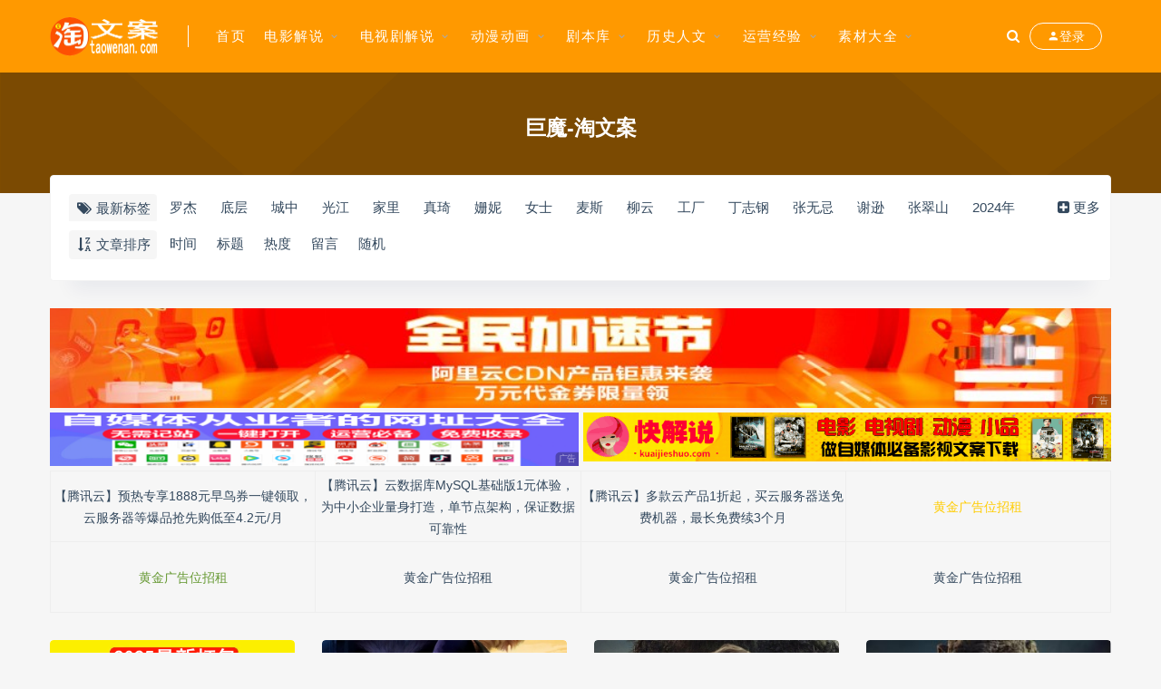

--- FILE ---
content_type: text/html; charset=utf-8
request_url: https://www.taowenan.com/tag/%E5%B7%A8%E9%AD%94/page/
body_size: 8592
content:

                            
<!DOCTYPE html>
<html lang="zh-CN">
<head>
	<meta charset="UTF-8">
	<meta http-equiv="X-UA-Compatible" content="IE=edge">
	<meta name="viewport" content="width=device-width, initial-scale=1, minimum-scale=1, maximum-scale=1">
	<link href="https://www.taowenan.com/zb_users/upload/2023/07/20230714221239168934395960361.png" rel="icon">
    <title>巨魔-淘文案</title>
    <meta name="keywords" content="">
    <meta name="description" content="">
    <link rel="stylesheet" href="https://www.taowenan.com/zb_users/theme/Nice/style/sweetalert2.min.css">
    <link rel="stylesheet" href="https://www.taowenan.com/zb_users/theme/Nice/style/font-awesome.min.css">
    <link rel="stylesheet" href="https://www.taowenan.com/zb_users/theme/Nice/style/external.css">
    <link rel="stylesheet" href="https://www.taowenan.com/zb_users/theme/Nice/style/default.css?ver=3.5.2">
    <script src="https://www.taowenan.com/zb_system/script/jquery-2.2.4.min.js"></script>
    <script src="https://www.taowenan.com/zb_users/theme/Nice/script/sweetalert2.min.js"></script>
	<script src="https://www.taowenan.com/zb_system/script/zblogphp.js"></script>
	<script src="https://www.taowenan.com/zb_system/script/c_html_js_add.php"></script>
<link rel="stylesheet" href="https://www.taowenan.com/zb_users/theme/Nice/style/lcp.css" type="text/css" media="all"/><link rel="stylesheet" type="text/css" href="https://www.taowenan.com/zb_users/plugin/KelFields/style.css" /><link href="https://www.taowenan.com/zb_users/plugin/MoreLinks/style.php" rel="stylesheet">
<script src="https://www.taowenan.com/zb_system/script/md5.js"></script><style>.nice-color,a:hover{color:#ff9900}.site-header,.home-filter--content{background-color:#ff9900}.button,input[type="submit"],button[type="submit"],.navigation .nav-previous a,.navigation .nav-next a{background-color:#ff9900}.owl .owl-prev, .owl .owl-next,.term-bar{background-color:#ff9900}.entry-tipss{background:#ff9900}.on{color:#ff9900}.filter--content .filter-item a.on i{background:#ff990095}.off-canvas .logo{background:#ff9900}.entry-tipss{display:none}</style><link rel="stylesheet" href="https://www.taowenan.com/zb_users/plugin/LayCenter/static/layui/css/layui-base.css?ver=5.7.15"/>
<link rel="stylesheet" href="https://www.taowenan.com/zb_users/plugin/LayCenter/static/css/laycenter.css?ver=5.7.15"/>
<script src="https://www.taowenan.com/zb_users/theme/Nice/script/readmore.min.js"></script></head><body class="tag  svip0">
    <div class="site">
<header class="site-header">
    <div class="container">
        <div class="navbar">
            <div class="logo-wrapper">
                <a href="https://www.taowenan.com/">
                    <img class="logo regular tap-logo" src="https://www.taowenan.com/zb_users/upload/2023/07/20230714222338168934461875125.png" data-dark="https://www.taowenan.com/zb_users/upload/2023/07/20230714222338168934461875125.png" alt="淘文案">
                </a>
            </div>
            <div class="sep"></div>
            <nav class="main-menu hidden-xs hidden-sm hidden-md">
                <ul id="menu-menu-1" class="nav-list u-plain-list">
                    <li class="navbar-item "><a href="https://www.taowenan.com/" title="网站首页">首页</a></li><li class="navbar-item menu-item-has-children"><a href="https://www.taowenan.com/ysjs/page/" title="电影解说">电影解说</a><ul><li class="navbar-item"><a href="https://www.taowenan.com/kbjs/page/" title="恐怖">恐怖</a></li><li class="navbar-item"><a href="https://www.taowenan.com/khxy/page/" title="科幻">科幻</a></li><li class="navbar-item"><a href="https://www.taowenan.com/dzfz/page/" title="动作">动作</a></li><li class="navbar-item"><a href="https://www.taowenan.com/lzznl/page/" title="励志">励志</a></li><li class="navbar-item"><a href="https://www.taowenan.com/zzzn/page/" title="战争">战争</a></li><li class="navbar-item"><a href="https://www.taowenan.com/xjjq/page/" title="喜剧">喜剧</a></li><li class="navbar-item"><a href="https://www.taowenan.com/aiqingdy/page/" title="爱情">爱情</a></li><li class="navbar-item"><a href="https://www.taowenan.com/fanzuidy/page/" title="犯罪">犯罪</a></li><li class="navbar-item"><a href="https://www.taowenan.com/jingsongdy/page/" title="惊悚">惊悚</a></li><li class="navbar-item"><a href="https://www.taowenan.com/xuanyidy/page/" title="悬疑">悬疑</a></li><li class="navbar-item"><a href="https://www.taowenan.com/zainandy/page/" title="灾难">灾难</a></li><li class="navbar-item"><a href="https://www.taowenan.com/maoxiandy/page/" title="冒险">冒险</a></li><li class="navbar-item"><a href="https://www.taowenan.com/qihuandy/page/" title="奇幻">奇幻</a></li><li class="navbar-item"><a href="https://www.taowenan.com/lunlidy/page/" title="伦理">伦理</a></li><li class="navbar-item"><a href="https://www.taowenan.com/jiating/page/" title="家庭">家庭</a></li><li class="navbar-item"><a href="https://www.taowenan.com/juqing/page/" title="剧情">剧情</a></li><li class="navbar-item"><a href="https://www.taowenan.com/jilupian/page/" title="纪录片">纪录片</a></li></ul></li><li class="navbar-item menu-item-has-children"><a href="https://www.taowenan.com/tv/page/" title="电视剧解说">电视剧解说</a><ul><li class="navbar-item"><a href="https://www.taowenan.com/jingsongxy/page/" title="惊悚悬疑">惊悚悬疑</a></li><li class="navbar-item"><a href="https://www.taowenan.com/maoxianzn/page/" title="冒险灾难">冒险灾难</a></li><li class="navbar-item"><a href="https://www.taowenan.com/dongzuofz/page/" title="动作犯罪">动作犯罪</a></li><li class="navbar-item"><a href="https://www.taowenan.com/juqinglunli/page/" title="剧情伦理">剧情伦理</a></li><li class="navbar-item"><a href="https://www.taowenan.com/xijugx/page/" title="喜剧搞笑">喜剧搞笑</a></li><li class="navbar-item"><a href="https://www.taowenan.com/lizhifd/page/" title="励志奋斗">励志奋斗</a></li><li class="navbar-item"><a href="https://www.taowenan.com/aiqingjt/page/" title="爱情家庭">爱情家庭</a></li><li class="navbar-item"><a href="https://www.taowenan.com/zhanzhengls/page/" title="战争历史">战争历史</a></li><li class="navbar-item"><a href="https://www.taowenan.com/kehuanqihuan/page/" title="科幻奇幻">科幻奇幻</a></li><li class="navbar-item"><a href="https://www.taowenan.com/qitatv/page/" title="其他">其他</a></li></ul></li><li class="navbar-item menu-item-has-children"><a href="https://www.taowenan.com/dongman/page/" title="动漫动画">动漫动画</a><ul><li class="navbar-item"><a href="https://www.taowenan.com/zainanmaoxian/page/" title="灾难冒险">灾难冒险</a></li><li class="navbar-item"><a href="https://www.taowenan.com/gaoxiaoxiju/page/" title="搞笑喜剧">搞笑喜剧</a></li><li class="navbar-item"><a href="https://www.taowenan.com/jiatingailing/page/" title="家庭爱情">家庭爱情</a></li><li class="navbar-item"><a href="https://www.taowenan.com/xuanyijinsuo/page/" title="悬疑惊悚">悬疑惊悚</a></li><li class="navbar-item"><a href="https://www.taowenan.com/lunlijuqing/page/" title="伦理剧情">伦理剧情</a></li><li class="navbar-item"><a href="https://www.taowenan.com/dongzuodonghua/page/" title="动作动画">动作动画</a></li><li class="navbar-item"><a href="https://www.taowenan.com/fendoulizhi/page/" title="奋斗励志">奋斗励志</a></li><li class="navbar-item"><a href="https://www.taowenan.com/zhanzhengdonghua/page/" title="战争动画">战争动画</a></li><li class="navbar-item"><a href="https://www.taowenan.com/dongmankatong/page/" title="其它动漫">其它动漫</a></li></ul></li><li class="navbar-item menu-item-has-children"><a href="https://www.taowenan.com/jubenku/page/" title="剧本库">剧本库</a><ul><li class="navbar-item"><a href="https://www.taowenan.com/zhengnengliang/page/" title="正能量">正能量</a></li><li class="navbar-item"><a href="https://www.taowenan.com/tuokouxiu/page/" title="脱口秀">脱口秀</a></li><li class="navbar-item"><a href="https://www.taowenan.com/wulitou/page/" title="无厘头">无厘头</a></li><li class="navbar-item"><a href="https://www.taowenan.com/xiaopinjuben/page/" title="小品剧本">小品剧本</a></li><li class="navbar-item"><a href="https://www.taowenan.com/shuanghuang/page/" title="双簧剧本">双簧剧本</a></li><li class="navbar-item"><a href="https://www.taowenan.com/huaju/page/" title="话剧剧本">话剧剧本</a></li><li class="navbar-item"><a href="https://www.taowenan.com/yinyue/page/" title="音乐小品">音乐小品</a></li><li class="navbar-item"><a href="https://www.taowenan.com/xiaoyuan/page/" title="校园青春">校园青春</a></li><li class="navbar-item"><a href="https://www.taowenan.com/qinqingaiqing/page/" title="亲情爱情">亲情爱情</a></li><li class="navbar-item"><a href="https://www.taowenan.com/xiangsheng/page/" title="相声台词">相声台词</a></li><li class="navbar-item"><a href="https://www.taowenan.com/gaoxiaojuben/page/" title="搞笑剧本">搞笑剧本</a></li><li class="navbar-item"><a href="https://www.taowenan.com/sanjuban/page/" title="三句半剧本">三句半剧本</a></li><li class="navbar-item"><a href="https://www.taowenan.com/yingpinguandian/page/" title="影评观点">影评观点</a></li></ul></li><li class="navbar-item menu-item-has-children"><a href="https://www.taowenan.com/lishirenwen/page/" title="历史人文">历史人文</a><ul><li class="navbar-item"><a href="https://www.taowenan.com/chuantongwenan/page/" title="传统文化">传统文化</a></li><li class="navbar-item"><a href="https://www.taowenan.com/wenshibaike/page/" title="文史百科">文史百科</a></li><li class="navbar-item"><a href="https://www.taowenan.com/yeshimiwen/page/" title="野史秘闻">野史秘闻</a></li><li class="navbar-item"><a href="https://www.taowenan.com/zhanshifengyun/page/" title="战史风云">战史风云</a></li><li class="navbar-item"><a href="https://www.taowenan.com/fengyunrenwu/page/" title="风云人物">风云人物</a></li><li class="navbar-item"><a href="https://www.taowenan.com/lishijiemi/page/" title="历史解密">历史解密</a></li></ul></li><li class="navbar-item menu-item-has-children"><a href="https://www.taowenan.com/shipinjiaocheng/page/" title="运营经验">运营经验</a><ul><li class="navbar-item"><a href="https://www.taowenan.com/chuangzuojiqiao/page/" title="解说技巧">解说技巧</a></li><li class="navbar-item"><a href="https://www.taowenan.com/ruanjianpeiyin/page/" title="智能配音">智能配音</a></li><li class="navbar-item"><a href="https://www.taowenan.com/fengmianzz/page/" title="封面制作">封面制作</a></li></ul></li><li class="navbar-item menu-item-has-children"><a href="https://www.taowenan.com/jiaochengrj/page/" title="素材大全">素材大全</a><ul><li class="navbar-item"><a href="https://www.taowenan.com/down/page/" title="软件工具">软件工具</a></li><li class="navbar-item"><a href="https://www.taowenan.com/beijingyy/page/" title="背景音乐">背景音乐</a></li><li class="navbar-item"><a href="https://www.taowenan.com/changyongziti/page/" title="常用字体">常用字体</a></li><li class="navbar-item"><a href="https://www.taowenan.com/weiguicb/page/" title="违规词包">违规词包</a></li><li class="navbar-item"><a href="https://www.taowenan.com/qitasucai/page/" title="其他素材">其他素材</a></li></ul></li>                </ul>
            </nav>
            <div class="actions">
                <a href="javascript:;" class="header-search-btn link" title="站内搜索" data-url="https://www.taowenan.com/search.php"><span><i class="fa fa-search"></i></span></a>
                <!-- user -->
                                <div class="login-btn navbar-button"><i class="mdi mdi-account"></i> 登录</div>
                                <!-- user end -->
                                <div class="burger"></div>
            </div>
        </div>
    </div>
</header>
<div class="header-gap"></div>        <div class="term-bar lazyload visible" data-bg="https://www.kuaijieshuo.com/zb_users/theme/Nice/style/img/shape.png">
            <h1 class="term-title">巨魔-淘文案</h1>
        </div>
        <div class="site-content">
            <div class="container">
                <div class="filter--content">
                    <div class="form-box search-properties mb-0">
                                                                                                <!-- 所有标签 -->
                        <div class="filter-item">
                            <div class="filter-tag moretag"><span><i class="fa fa-tags fa-fw"></i> 最新标签</span>
                                <div class="filter-item-tags">
                                                                                                <div><a href="https://www.taowenan.com/tag/%E7%BD%97%E6%9D%B0/page" class="">罗杰</a></div>
                                                                                                                                <div><a href="https://www.taowenan.com/tag/%E5%BA%95%E5%B1%82/page" class="">底层</a></div>
                                                                                                                                <div><a href="https://www.taowenan.com/tag/%E5%9F%8E%E4%B8%AD/page" class="">城中</a></div>
                                                                                                                                <div><a href="https://www.taowenan.com/tag/%E5%85%89%E6%B1%9F/page" class="">光江</a></div>
                                                                                                                                <div><a href="https://www.taowenan.com/tag/%E5%AE%B6%E9%87%8C/page" class="">家里</a></div>
                                                                                                                                <div><a href="https://www.taowenan.com/tag/%E7%9C%9F%E7%90%A6/page" class="">真琦</a></div>
                                                                                                                                <div><a href="https://www.taowenan.com/tag/%E5%A7%97%E5%A6%AE/page" class="">姗妮</a></div>
                                                                                                                                <div><a href="https://www.taowenan.com/tag/%E5%A5%B3%E5%A3%AB/page" class="">女士</a></div>
                                                                                                                                <div><a href="https://www.taowenan.com/tag/%E9%BA%A6%E6%96%AF/page" class="">麦斯</a></div>
                                                                                                                                <div><a href="https://www.taowenan.com/tag/%E6%9F%B3%E4%BA%91/page" class="">柳云</a></div>
                                                                                                                                <div><a href="https://www.taowenan.com/tag/%E5%B7%A5%E5%8E%82/page" class="">工厂</a></div>
                                                                                                                                <div><a href="https://www.taowenan.com/tag/%E4%B8%81%E5%BF%97%E9%92%A2/page" class="">丁志钢</a></div>
                                                                                                                                <div><a href="https://www.taowenan.com/tag/%E5%BC%A0%E6%97%A0%E5%BF%8C/page" class="">张无忌</a></div>
                                                                                                                                <div><a href="https://www.taowenan.com/tag/%E8%B0%A2%E9%80%8A/page" class="">谢逊</a></div>
                                                                                                                                <div><a href="https://www.taowenan.com/tag/%E5%BC%A0%E7%BF%A0%E5%B1%B1/page" class="">张翠山</a></div>
                                                                                                                                <div><a href="https://www.taowenan.com/tag/2024%E5%B9%B4/page" class="">2024年</a></div>
                                                                                                                                <div><a href="https://www.taowenan.com/tag/%E6%8A%80%E6%9C%AF/page" class="">技术</a></div>
                                                                                                                                <div><a href="https://www.taowenan.com/tag/%E6%B2%99%E9%9B%95/page" class="">沙雕</a></div>
                                                                                                                                <div><a href="https://www.taowenan.com/tag/%E7%8E%A9%E6%B3%95/page" class="">玩法</a></div>
                                                                                                                                <div><a href="https://www.taowenan.com/tag/%E7%83%AD%E9%97%A8/page" class="">热门</a></div>
                                                                                                                                <div><a href="https://www.taowenan.com/tag/%E7%B1%BB%E7%9B%AE/page" class="">类目</a></div>
                                                                                                                                <div><a href="https://www.taowenan.com/tag/%E6%B0%B4%E6%9E%9C/page" class="">水果</a></div>
                                                                                                                                <div><a href="https://www.taowenan.com/tag/%E6%8A%96%E5%BA%97/page" class="">抖店</a></div>
                                                                                                                                <div><a href="https://www.taowenan.com/tag/%E5%85%A8%E5%A5%97/page" class="">全套</a></div>
                                                                                                                                <div><a href="https://www.taowenan.com/tag/%E5%B7%A8%E9%87%8F/page" class="">巨量</a></div>
                                                                                                                                <div><a href="https://www.taowenan.com/tag/%E5%88%B6%E4%BD%9C%E6%95%99%E7%A8%8B/page" class="">制作教程</a></div>
                                                                                                                                <div><a href="https://www.taowenan.com/tag/%E5%8A%A8%E7%94%BB/page" class="">动画</a></div>
                                                                                                                                <div><a href="https://www.taowenan.com/tag/%E8%82%B2%E5%84%BF/page" class="">育儿</a></div>
                                                                                                                                <div><a href="https://www.taowenan.com/tag/%E8%AF%BE%E5%85%A8/page" class="">课全</a></div>
                                                                                                                                <div><a href="https://www.taowenan.com/tag/%E8%A7%86%E9%A2%91%E7%B3%BB%E7%BB%9F/page" class="">视频系统</a></div>
                                                                                                                                <div><a href="https://www.taowenan.com/tag/%E5%8D%81%E4%B8%80/page" class="">十一</a></div>
                                                                                                                                <div><a href="https://www.taowenan.com/tag/%E8%91%A3%E5%8D%81%E4%B8%80/page" class="">董十一</a></div>
                                                                                                                                <div><a href="https://www.taowenan.com/tag/%E5%A6%82%E4%BD%95/page" class="">如何</a></div>
                                                                                                                                <div><a href="https://www.taowenan.com/tag/%E5%8C%BB%E7%BE%8E/page" class="">医美</a></div>
                                                                                                                                <div><a href="https://www.taowenan.com/tag/%E7%BA%BF%E4%B8%8A/page" class="">线上</a></div>
                                                                                                                                <div><a href="https://www.taowenan.com/tag/%E5%88%87%E7%89%87/page" class="">切片</a></div>
                                                                                                                                <div><a href="https://www.taowenan.com/tag/%E6%98%8E%E6%98%9F/page" class="">明星</a></div>
                                                                                                                                <div><a href="https://www.taowenan.com/tag/%E5%9B%BE%E6%96%87/page" class="">图文</a></div>
                                                                                                                                <div><a href="https://www.taowenan.com/tag/2024/page" class="">2024</a></div>
                                                                                                                                <div><a href="https://www.taowenan.com/tag/%E6%96%B0%E7%89%88/page" class="">新版</a></div>
                                                                                                                                <div><a href="https://www.taowenan.com/tag/%E5%AE%9E%E6%93%8D%E8%AF%BE/page" class="">实操课</a></div>
                                                                                                                                <div><a href="https://www.taowenan.com/tag/%E6%8A%95%E6%94%BE/page" class="">投放</a></div>
                                                                                                                                <div><a href="https://www.taowenan.com/tag/%E8%B5%9B%E9%81%93/page" class="">赛道</a></div>
                                                                                                                                <div><a href="https://www.taowenan.com/tag/%E9%A3%9F%E5%93%81%E9%A5%AE%E6%96%99/page" class="">食品饮料</a></div>
                                                                                                                                <div><a href="https://www.taowenan.com/tag/%E7%BB%BC%E5%90%88/page" class="">综合</a></div>
                                                                                                                                <div><a href="https://www.taowenan.com/tag/%E7%B4%A0%E6%9D%90/page" class="">素材</a></div>
                                                                                                                                <div><a href="https://www.taowenan.com/tag/%E8%A7%86%E9%A2%91%E5%88%B6%E4%BD%9C/page" class="">视频制作</a></div>
                                                                                                                                <div><a href="https://www.taowenan.com/tag/%E8%A7%86%E9%A2%91%E5%89%AA%E8%BE%91-%E5%BF%85%E5%AD%A638%E8%AF%BE/page" class="">视频剪辑-必学38课</a></div>
                                                                                                                                <div><a href="https://www.taowenan.com/tag/%E7%B2%BE%E9%80%9A/page" class="">精通</a></div>
                                                                                                                                <div><a href="https://www.taowenan.com/tag/%E8%AF%B8%E8%91%9B/page" class="">诸葛</a></div>
                                                                                                                                <div><a href="https://www.taowenan.com/tag/%E8%AF%B8%E8%91%9B%E5%AE%9E%E4%BD%93/page" class="">诸葛实体</a></div>
                                                                                                                                <div><a href="https://www.taowenan.com/tag/%E6%B8%A0%E9%81%93/page" class="">渠道</a></div>
                                                                                                                                <div><a href="https://www.taowenan.com/tag/%E7%94%9F%E9%B2%9C/page" class="">生鲜</a></div>
                                                                                                                                <div><a href="https://www.taowenan.com/tag/%E5%BF%83%E5%AE%9E/page" class="">心实</a></div>
                                                                                                                                <div><a href="https://www.taowenan.com/tag/%E5%A5%BD%E7%89%A9/page" class="">好物</a></div>
                                                                                                                                <div><a href="https://www.taowenan.com/tag/%E5%AE%9E%E4%BD%93/page" class="">实体</a></div>
                                                                                                                                <div><a href="https://www.taowenan.com/tag/%E5%90%8C%E5%9F%8E/page" class="">同城</a></div>
                                                                                                                                <div><a href="https://www.taowenan.com/tag/%E5%85%A8%E6%96%B0/page" class="">全新</a></div>
                                                                                                                                <div><a href="https://www.taowenan.com/tag/%E5%AD%A6%E4%BC%9A/page" class="">学会</a></div>
                                                                                                                                <div><a href="https://www.taowenan.com/tag/%E5%BD%B1%E8%A7%86/page" class="">影视</a></div>
                                                                                                                                <div><a href="https://www.taowenan.com/tag/%E7%8E%84%E6%9E%81/page" class="">玄极</a></div>
                                                                                                                                <div><a href="https://www.taowenan.com/tag/%E7%99%BD%E9%A3%8E%E5%A4%95/page" class="">白风夕</a></div>
                                                                                                                                <div><a href="https://www.taowenan.com/tag/%E7%87%95%E7%80%9B%E6%B4%B2/page" class="">燕瀛洲</a></div>
                                                                                                                                <div><a href="https://www.taowenan.com/tag/%E7%9B%AE%E5%BD%95/page" class="">目录</a></div>
                                                                                                                                <div><a href="https://www.taowenan.com/tag/%E8%AF%B8%E8%91%9B%E8%80%81%E7%8E%8B/page" class="">诸葛老王</a></div>
                                                                                                                                <div><a href="https://www.taowenan.com/tag/%E6%B6%A8%E7%B2%89/page" class="">涨粉</a></div>
                                                                                                                                <div><a href="https://www.taowenan.com/tag/2022%E5%B9%B4/page" class="">2022年</a></div>
                                                                                                                                <div><a href="https://www.taowenan.com/tag/%E6%B7%B7%E5%89%AA/page" class="">混剪</a></div>
                                                                                                                                <div><a href="https://www.taowenan.com/tag/%E4%BA%8C%E6%AC%A1/page" class="">二次</a></div>
                                                                                                                                <div><a href="https://www.taowenan.com/tag/%E5%9F%BA%E7%A1%80/page" class="">基础</a></div>
                                                                                                                                <div><a href="https://www.taowenan.com/tag/3D/page" class="">3D</a></div>
                                                                                                                                <div><a href="https://www.taowenan.com/tag/%E7%A0%B4%E8%A7%A3/page" class="">破解</a></div>
                                                                                                                                <div><a href="https://www.taowenan.com/tag/%E6%8A%80%E5%B7%A7/page" class="">技巧</a></div>
                                                                                                                                <div><a href="https://www.taowenan.com/tag/%E6%90%AC%E8%BF%90/page" class="">搬运</a></div>
                                                                                                                                <div><a href="https://www.taowenan.com/tag/%E5%AE%89%E5%8D%93/page" class="">安卓</a></div>
                                                                                                                                <div><a href="https://www.taowenan.com/tag/%E8%B5%B7%E5%8F%B7/page" class="">起号</a></div>
                                                                                                                                <div><a href="https://www.taowenan.com/tag/%E5%BF%AB%E9%80%9F/page" class="">快速</a></div>
                                                                                                                                <div><a href="https://www.taowenan.com/tag/%E5%8D%95%E5%8F%B7/page" class="">单号</a></div>
                                                                                                                                <div><a href="https://www.taowenan.com/tag/%E6%B5%81%E7%A8%8B/page" class="">流程</a></div>
                                                                                                                                <div><a href="https://www.taowenan.com/tag/%E6%95%99%E7%A8%8B/page" class="">教程</a></div>
                                                                                                                                <div><a href="https://www.taowenan.com/tag/%E6%8F%90%E5%8F%96/page" class="">提取</a></div>
                                                                                                                                <div><a href="https://www.taowenan.com/tag/%E5%B8%A6%E8%B4%A7/page" class="">带货</a></div>
                                                                                                                                <div><a href="https://www.taowenan.com/tag/%E8%B6%85%E7%BA%A7/page" class="">超级</a></div>
                                                                                                                                <div><a href="https://www.taowenan.com/tag/%E5%93%A5%E5%AB%82/page" class="">哥嫂</a></div>
                                                                                                                                <div><a href="https://www.taowenan.com/tag/%E9%BA%BB%E6%B2%B9/page" class="">麻油</a></div>
                                                                                                                                <div><a href="https://www.taowenan.com/tag/%E4%B8%83%E5%B7%A7/page" class="">七巧</a></div>
                                                                                                                                <div><a href="https://www.taowenan.com/tag/%E6%80%BB%E5%85%B1/page" class="">总共</a></div>
                                                                                                                                <div><a href="https://www.taowenan.com/tag/%E6%AF%8D%E5%A9%B4/page" class="">母婴</a></div>
                                                                                                                                <div><a href="https://www.taowenan.com/tag/%E8%B4%A6%E6%88%B7/page" class="">账户</a></div>
                                                                                                                                <div><a href="https://www.taowenan.com/tag/%E5%8D%83%E5%B7%9D/page" class="">千川</a></div>
                                                                                                                                <div><a href="https://www.taowenan.com/tag/%E5%90%84%E8%A1%8C%E4%B8%9A/page" class="">各行业</a></div>
                                                                                                                                <div><a href="https://www.taowenan.com/tag/%E6%89%8B%E5%86%8C/page" class="">手册</a></div>
                                                                                                                                <div><a href="https://www.taowenan.com/tag/%E8%A1%A8%E6%A0%BC/page" class="">表格</a></div>
                                                                                                                                <div><a href="https://www.taowenan.com/tag/%E6%95%B0%E6%8D%AE/page" class="">数据</a></div>
                                                                                                                                <div><a href="https://www.taowenan.com/tag/%E5%86%99%E4%BD%9C/page" class="">写作</a></div>
                                                                                                                                <div><a href="https://www.taowenan.com/tag/%E6%97%A7%E9%A3%9F/page" class="">旧食</a></div>
                                                                                                                                <div><a href="https://www.taowenan.com/tag/NeadPay/page" class="">NeadPay</a></div>
                                                                                                                                <div><a href="https://www.taowenan.com/tag/%E5%89%AA%E6%98%A0/page" class="">剪映</a></div>
                                                                                                                                <div><a href="https://www.taowenan.com/tag/%E7%89%B9%E6%95%88/page" class="">特效</a></div>
                                                                                                                                <div><a href="https://www.taowenan.com/tag/%E5%B7%B4%E8%92%82/page" class="">巴蒂</a></div>
                                                                                                                                <div><a href="https://www.taowenan.com/tag/%E7%8B%BC%E7%8E%8B/page" class="">狼王</a></div>
                                                                                                </div>
                            </div>
                        </div>
                                                                        <!-- 排序 -->
                        <div class="filter-item">
                            <div class="filter-tag">
                                <span><i class="fa fa-sort-alpha-desc fa-fw"></i> 文章排序</span>
                                <div class="filter-item-tags">
                                <div><a rel="nofollow" href="?order=date&sort=DESC" class="">时间</a></div><div><a rel="nofollow" href="?order=title&sort=DESC" class="">标题</a></div><div><a rel="nofollow" href="?order=view&sort=DESC" class="">热度</a></div><div><a rel="nofollow" href="?order=comment&sort=DESC" class="">留言</a></div><div><a rel="nofollow" href="?order=rand" class="">随机</a></div>                                </div>
                            </div>
                        </div>
                                                                        <!-- .row end -->
                    </div>
                </div>
                <div class="site-ads ads-list-header"><script>
var MoreLinksGroup = "MlPlist1", //大图广告1
    MoreLinksPath = "https://www.taowenan.com/";
document.writeln('<link href="'+MoreLinksPath+'zb_users/plugin/MoreLinks/style.php" rel="stylesheet"><div id="'+MoreLinksGroup+'"></div>');
document.writeln(unescape("%3Cscript src=\""+MoreLinksPath+"zb_users/plugin/MoreLinks/MoreLinks.php\"%3E%3C/script%3E"));
</script>
<script>
var MoreLinksGroup = "MlPlist2", //双图广告2
    MoreLinksPath = "https://www.taowenan.com/";
document.writeln('<link href="'+MoreLinksPath+'zb_users/plugin/MoreLinks/style.php" rel="stylesheet"><div id="'+MoreLinksGroup+'"></div>');
document.writeln(unescape("%3Cscript src=\""+MoreLinksPath+"zb_users/plugin/MoreLinks/MoreLinks.php\"%3E%3C/script%3E"));
</script>
<script>
var MoreLinksGroup = "MlTlist1", //文字广告1
    MoreLinksPath = "https://www.taowenan.com/";
document.writeln('<link href="'+MoreLinksPath+'zb_users/plugin/MoreLinks/style.php" rel="stylesheet"><div id="'+MoreLinksGroup+'"></div>');
document.writeln(unescape("%3Cscript src=\""+MoreLinksPath+"zb_users/plugin/MoreLinks/MoreLinks.php\"%3E%3C/script%3E"));
</script></div>                <div class="row">
                    <div class="col-lg-12">
                        <div class="content-area">
                            <main class="site-main">
                                <div class="row posts-wrapper">
                                                                                                                    
<div class="col-6 col-sm-6 col-md-4 col-lg-3">
    <article class="post post-grid type-post hentry " data-aos="zoom-in">
        <div class="entry-media">
            <div class="placeholder" style="padding-bottom: 66.666666666667%;">
                <a href="https://www.taowenan.com/127701.html" target="">
                                        <img src="https://www.taowenan.com/zb_users/upload/2025/01/202501301738210835180229.jpg" alt="2025独家提供电影解说文案【8000+篇】打包下载（新年免费下载）">  
                                    </a>
            </div>
                    </div>
        <div class="entry-wrapper">
            <header class="entry-header">
                <h2 class="entry-title"><a href="https://www.taowenan.com/127701.html" title="2025独家提供电影解说文案【8000+篇】打包下载（新年免费下载）" target="" rel="bookmark"><span class="title-istop">[置顶]</span>2025独家提供电影解说文案【8000+篇】打包下载（新年免费下载）</a></h2> 
                <div class="entry-meta">
                    <span class="meta-category">
                                                                        <a href="https://www.taowenan.com/tag/2025/page" target="" rel="category"><i class="dot"></i>2025</a>
                                                <a href="https://www.taowenan.com/tag/%E7%8B%AC%E5%AE%B6/page" target="" rel="category"><i class="dot"></i>独家</a>
                                                <a href="https://www.taowenan.com/tag/%E5%85%8D%E8%B4%B9%E4%B8%8B%E8%BD%BD/page" target="" rel="category"><i class="dot"></i>免费下载</a>
                                                                    </span>
                </div>
            </header>
                        <div class="entry-footer">
                <a href="https://www.taowenan.com/127701.html" target="" class="date"><time datetime="2025-01-30"><i class="fa fa-clock-o"></i> 2025-01-30</time></a>
                <a href="https://www.taowenan.com/127701.html" target="" class="views"><span><i class="fa fa-eye"></i> 840</span></a>
                
            </div>
        </div>
    </article>
</div>
                                                                                
<div class="col-6 col-sm-6 col-md-4 col-lg-3">
    <article class="post post-grid type-post hentry " data-aos="zoom-in">
        <div class="entry-media">
            <div class="placeholder" style="padding-bottom: 66.666666666667%;">
                <a href="https://www.taowenan.com/106140.html" target="">
                                        <img src="https://www.taowenan.com/zb_users/upload/2023/01/20230119085034167408943420030.jpg" alt="动漫电影《穿靴子的猫2》解说文案/片源下载">  
                                    </a>
            </div>
            <div class="entry-tipss">月费会员免费</div>        </div>
        <div class="entry-wrapper">
            <header class="entry-header">
                <h2 class="entry-title"><a href="https://www.taowenan.com/106140.html" title="动漫电影《穿靴子的猫2》解说文案/片源下载" target="" rel="bookmark">动漫电影《穿靴子的猫2》解说文案/片源下载</a></h2> 
                <div class="entry-meta">
                    <span class="meta-category">
                                                                        <a href="https://www.taowenan.com/tag/%E7%8C%AB/page" target="" rel="category"><i class="dot"></i>猫</a>
                                                <a href="https://www.taowenan.com/tag/%E5%B7%A8%E9%AD%94/page" target="" rel="category"><i class="dot"></i>巨魔</a>
                                                                    </span>
                </div>
            </header>
                        <div class="entry-footer">
                <a href="https://www.taowenan.com/106140.html" target="" class="date"><time datetime="2023-01-19"><i class="fa fa-clock-o"></i> 2023-01-19</time></a>
                <a href="https://www.taowenan.com/106140.html" target="" class="views"><span><i class="fa fa-eye"></i> 666</span></a>
                
<a href="https://www.taowenan.com/106140.html"><span class="price">7 积分</span></a>            </div>
        </div>
    </article>
</div>
                                                                                
<div class="col-6 col-sm-6 col-md-4 col-lg-3">
    <article class="post post-grid type-post hentry " data-aos="zoom-in">
        <div class="entry-media">
            <div class="placeholder" style="padding-bottom: 66.666666666667%;">
                <a href="https://www.taowenan.com/105376.html" target="">
                                        <img src="https://www.taowenan.com/zb_users/upload/2022/12/20221207093449167037688984025.jpg" alt="科幻电影《山怪巨魔》解说文案/片源下载">  
                                    </a>
            </div>
            <div class="entry-tipss">月费会员免费</div>        </div>
        <div class="entry-wrapper">
            <header class="entry-header">
                <h2 class="entry-title"><a href="https://www.taowenan.com/105376.html" title="科幻电影《山怪巨魔》解说文案/片源下载" target="" rel="bookmark">科幻电影《山怪巨魔》解说文案/片源下载</a></h2> 
                <div class="entry-meta">
                    <span class="meta-category">
                                                                        <a href="https://www.taowenan.com/tag/%E5%B7%A8%E9%AD%94/page" target="" rel="category"><i class="dot"></i>巨魔</a>
                                                <a href="https://www.taowenan.com/tag/%E8%AF%BA%E5%A8%9C/page" target="" rel="category"><i class="dot"></i>诺娜</a>
                                                                    </span>
                </div>
            </header>
                        <div class="entry-footer">
                <a href="https://www.taowenan.com/105376.html" target="" class="date"><time datetime="2022-12-07"><i class="fa fa-clock-o"></i> 2022-12-07</time></a>
                <a href="https://www.taowenan.com/105376.html" target="" class="views"><span><i class="fa fa-eye"></i> 1.2K</span></a>
                
<a href="https://www.taowenan.com/105376.html"><span class="price">5 积分</span></a>            </div>
        </div>
    </article>
</div>
                                                                                
<div class="col-6 col-sm-6 col-md-4 col-lg-3">
    <article class="post post-grid type-post hentry " data-aos="zoom-in">
        <div class="entry-media">
            <div class="placeholder" style="padding-bottom: 66.666666666667%;">
                <a href="https://www.taowenan.com/105275.html" target="">
                                        <img src="https://www.taowenan.com/zb_users/upload/2022/12/20221202101628166994738891119.jpg" alt="《山怪巨魔》电影解说文案">  
                                    </a>
            </div>
            <div class="entry-tipss">月费会员免费</div>        </div>
        <div class="entry-wrapper">
            <header class="entry-header">
                <h2 class="entry-title"><a href="https://www.taowenan.com/105275.html" title="《山怪巨魔》电影解说文案" target="" rel="bookmark">《山怪巨魔》电影解说文案</a></h2> 
                <div class="entry-meta">
                    <span class="meta-category">
                                                                        <a href="https://www.taowenan.com/tag/%E8%AF%BA%E5%A8%9C/page" target="" rel="category"><i class="dot"></i>诺娜</a>
                                                <a href="https://www.taowenan.com/tag/%E5%B7%A8%E9%AD%94/page" target="" rel="category"><i class="dot"></i>巨魔</a>
                                                <a href="https://www.taowenan.com/tag/%E5%A4%B4%E9%AA%A8/page" target="" rel="category"><i class="dot"></i>头骨</a>
                                                                    </span>
                </div>
            </header>
                        <div class="entry-footer">
                <a href="https://www.taowenan.com/105275.html" target="" class="date"><time datetime="2022-12-02"><i class="fa fa-clock-o"></i> 2022-12-02</time></a>
                <a href="https://www.taowenan.com/105275.html" target="" class="views"><span><i class="fa fa-eye"></i> 1.2K</span></a>
                
<a href="https://www.taowenan.com/105275.html"><span class="price">3 积分</span></a>            </div>
        </div>
    </article>
</div>
                                                                                
<div class="col-6 col-sm-6 col-md-4 col-lg-3">
    <article class="post post-grid type-post hentry " data-aos="zoom-in">
        <div class="entry-media">
            <div class="placeholder" style="padding-bottom: 66.666666666667%;">
                <a href="https://www.taowenan.com/98301.html" target="">
                                        <img src="https://www.taowenan.com/wp-content/uploads/2022/07/1658936624.jpg" alt="《西游记红孩儿》电影解说文案">  
                                    </a>
            </div>
            <div class="entry-tipss">月费会员免费</div>        </div>
        <div class="entry-wrapper">
            <header class="entry-header">
                <h2 class="entry-title"><a href="https://www.taowenan.com/98301.html" title="《西游记红孩儿》电影解说文案" target="" rel="bookmark">《西游记红孩儿》电影解说文案</a></h2> 
                <div class="entry-meta">
                    <span class="meta-category">
                                                                        <a href="https://www.taowenan.com/tag/%E5%B7%A8%E9%AD%94/page" target="" rel="category"><i class="dot"></i>巨魔</a>
                                                                    </span>
                </div>
            </header>
                        <div class="entry-footer">
                <a href="https://www.taowenan.com/98301.html" target="" class="date"><time datetime="2022-07-27"><i class="fa fa-clock-o"></i> 2022-07-27</time></a>
                <a href="https://www.taowenan.com/98301.html" target="" class="views"><span><i class="fa fa-eye"></i> 223</span></a>
                
<a href="https://www.taowenan.com/98301.html"><span class="price">8 积分</span></a>            </div>
        </div>
    </article>
</div>
                                                                                                            </div>
                                
<div class="numeric-pagination" data-aos="flip-up">
    <ul class="page-numbers">
                    	        <li><span class="page-numbers current">1</span></li>    	            	    </ul>
</div>
                            </main>
                        </div>
                    </div>
                </div>
                <div class="site-ads ads-list-footer"><script>
var MoreLinksGroup = "MlPlist1", //大图广告1
    MoreLinksPath = "https://www.taowenan.com/";
document.writeln('<link href="'+MoreLinksPath+'zb_users/plugin/MoreLinks/style.php" rel="stylesheet"><div id="'+MoreLinksGroup+'"></div>');
document.writeln(unescape("%3Cscript src=\""+MoreLinksPath+"zb_users/plugin/MoreLinks/MoreLinks.php\"%3E%3C/script%3E"));
</script></div>            </div>
        </div>
        <!-- end sitecoent -->
        
                <footer class="site-footer">
            <div class="container">
                <div class="footer-widget">
                    <div class="row">
                        <div class="col-xs-12 col-sm-6 col-md-3 widget--about">
                            <div class="widget--content">
                                <div class="footer--logo mb-20">
                                    <img class="tap-logo" src="https://www.taowenan.com/zb_users/upload/2023/07/20230714221220168934394025111.png" alt="淘文案">
                                </div>
                                <p class="mb-10">文案屋wenanwu.com专业提供各类电影解说文案,电视剧解说文案,自媒体文案,抖音文案,影视解说词,全心打造最全最好的电影解说文案网站！</p>
                            </div>
                        </div>
                        <!-- .col-md-2 end -->
                        <div class="col-xs-12 col-sm-3 col-md-2 col-md-offset-1 widget--links">
                            <div class="widget--title">
                                 <h5>本站导航</h5>
                            </div>
                            <div class="widget--content">
                                <ul class="list-unstyled mb-0">
                                    <li><a href=''>关于我们</a></li>
<li><a href=''>充值说明</a></li>
<li><a href=''>下载说明</a></li>                                </ul>
                            </div>
                        </div>
                        <!-- .col-md-2 end -->
                        <div class="col-xs-12 col-sm-3 col-md-2 widget--links">
                            <div class="widget--title">
                                 <h5>更多介绍</h5>
                            </div>
                            <div class="widget--content">
                                <ul class="list-unstyled mb-0">
                                    <li><a href=''>隐私协议</a></li>
<li><a href=''>权限说明</a></li>
<li><a href='/vipinfo'>VIP会员介绍</a></li>                                </ul>
                            </div>
                        </div>
                        <!-- .col-md-2 end -->
                        <div class="col-xs-12 col-sm-12 col-md-4 widget--newsletter">
                            <div class="widget--title">
                                 <h5>快速搜索</h5>
                            </div>
                            <div class="widget--content">
                                <form class="newsletter--form mb-30" action="https://www.taowenan.com/search.php" method="get">
                                    <input type="text" class="form-control" name="q" placeholder="关键词">
                                    <button type="submit"><i class="fa fa-arrow-right"></i></button>
                                </form>
                                <h6></h6>
                            </div>
                        </div>
                    </div>
                </div>
            </div>
                        <div class="site-info">Copyright©2021-2023 淘文案 taowenan.com<script>var _hmt = _hmt || [];(function() {  var hm = document.createElement("script");  hm.src = "https://hm.baidu.com/hm.js?3444c496380da669c7dfc7f33feadba2";  var s = document.getElementsByTagName("script")[0];   s.parentNode.insertBefore(hm, s);})();</script><p class="byzblog">Powered By <a href="https://www.zblogcn.com/" title="Z-BlogPHP 1.7.2 Build 173050" target="_blank" rel="noopener norefferrer">Z-BlogPHP 1.7.2</a></p></div>
        </footer>
        <div class="rollbar">
                        <div class="rollbar-item" etap="to_top"><i class="fa fa-angle-up"></i></div>
        </div>
        <div class="dimmer"></div>
                <div class="off-canvas">
            <div class="canvas-close"><i class="mdi mdi-close"></i>
            </div>
            <div class="logo-wrapper">
                <a href="https://www.taowenan.com/">
                    <img class="logo regular" src="https://www.taowenan.com/zb_users/upload/2023/07/20230714222338168934461875125.png" alt="淘文案">
                </a>
            </div>
            <div class="mobile-menu hidden-lg hidden-xl"></div>
            <aside class="widget-area"></aside>
        </div>
        <script type='text/javascript' src='https://www.taowenan.com/zb_users/theme/Nice/script/plugins.js?ver=3.5.2'></script>
        <script type='text/javascript' src='https://www.taowenan.com/zb_users/theme/Nice/script/app.js?ver=3.5.2'></script>
    <script src="https://www.taowenan.com/zb_users/plugin/MoreLinks/MoreLinks.php"></script>
<script src="https://www.taowenan.com/zb_users/plugin/LayCenter/static/layui/layui.js?ver=5.7.15"></script>
<script type="text/javascript" src="https://www.taowenan.com/zb_users/plugin/LayCenter/static/js/laycenter.js?ver=5.7.15"></script>
<script>$(".moretag").readmore({moreLink: '<a href="#" class="more"><i class="fa fa-plus-square"></i>更多</a>',lessLink: '<a href="#" class="more"><i class="fa fa-minus-square"></i>收起</a>',speed: 100,collapsedHeight: 30});</script></body>
</html><!--491.96 ms , 11 queries , 2092kb memory , 0 error-->

--- FILE ---
content_type: text/css
request_url: https://www.taowenan.com/zb_users/plugin/KelFields/style.css
body_size: 343
content:
*[class^="kelfields-"],
*[class*=" kelfields-"] {
  margin: 0;
  padding: 0;
}
.kelfields-download-info {
  display: table;
  width: 100%;
  padding: 15px;
  margin: 10px 0;
  border: 2px dashed #fe651b;
}
.kelfields-download-info .kelfields-button {
  display: inline-block;
  width: 70px;
  line-height: 25px;
  height: 25px;
  font-size: 10px;
  margin-top: 10px;
  text-align: center;
  background: #fe651b;
  color: #fff !important;
}
.kelfields-download-info .kelfields-download-header {
  display: table-cell;
  width: 70px;
  vertical-align: top;
  padding-right: 10px;
}
.kelfields-download-info .kelfields-download-header .kelfields-logo {
  width: 70px;
  height: 70px;
}
.kelfields-download-info .kelfields-download-header .kelfields-logo img {
  max-width: 100%;
  max-height: 100%;
}
.kelfields-download-info .kelfields-download-content {
  display: table-cell;
  vertical-align: top;
}
.kelfields-download-info .kelfields-download-content .kelfields-title {
  font-size: 14.4px;
  line-height: 30px;
  height: 30px;
  width: 100%;
  white-space: nowrap;
  overflow: hidden;
  text-overflow: ellipsis;
}
.kelfields-download-info .kelfields-download-content .kelfields-fields {
  display: table;
  margin-top: 10px;
}
.kelfields-download-info .kelfields-download-content .kelfields-fields .kelfields-field {
  display: table-row;
  white-space: nowrap;
}
.kelfields-download-info .kelfields-download-content .kelfields-fields .kelfields-field .kel-label {
  display: table-cell;
  font-size: 12px;
  line-height: 25px;
  height: 25px;
  text-align: right;
  white-space: nowrap;
  overflow: hidden;
}
.kelfields-download-info .kelfields-download-content .kelfields-fields .kelfields-field .kel-value {
  display: table-cell;
  font-size: 12px;
  line-height: 25px;
  height: 25px;
  white-space: nowrap;
  overflow: hidden;
  text-overflow: ellipsis;
}


--- FILE ---
content_type: text/css; charset=utf-8
request_url: https://www.taowenan.com/zb_users/plugin/MoreLinks/style.php
body_size: 732
content:
/* By ZBlogPHP MoreLinks [ https://app.zblogcn.com/?id=1784 ] */

.ml-tlist, .ml-plist{list-style:none;margin:0;padding:0;border:1px transparent solid;border-width:1px 0 0 1px;overflow:hidden;clear:both;}
.ml-tlist li, .ml-plist li{float:left;margin:0;text-align:center;overflow:hidden;border:1px transparent solid;padding:0;border-width:0 1px 1px 0;box-sizing:border-box;}
.ml-tlist li{display:flex;justify-content:center;align-items:center;}
.ml-tlist li a{float:none;width:auto;height:auto;}
.ml-plist li a{position:relative;display:block;}
.ml-plist li > a::after{content:"广告";position:absolute;right:0;bottom:0;line-height:1.28;font-size:12px;color:rgba(255,255,255,.5);background:rgba(0,0,0,.3);padding:2px 4px;border-radius:6px 0 0 0;transform-origin:right bottom;transform:scale(.8);}
.ml-plist{display:flex;flex-wrap:wrap;}
.ml-plist li img{display:block;width:100%;}
.ml-plist li div{margin:3px 0;}
.ml-tlist li a.b{font-weight:bold;}
.ml-tlist1{border-color:#eee;background:none;}
.ml-tlist1 li{width:25%;height:30px;font-size:14px;border-color:#eee;}
.ml-tlist2{border-color:#555;background:none;}
.ml-tlist2 li{width:20%;height:38px;font-size:16px;border-color:#555;}
.ml-tlist3{border-color:#f80;background:none;}
.ml-tlist3 li{width:25%;height:40px;font-size:16px;border-color:#f80;}
.ml-plist1{margin-right:-5px;border:0;}
.ml-plist1 li{width:100%;padding:0 5px 5px 0;border:0;}
.ml-plist2{margin-right:-5px;border:0;}
.ml-plist2 li{width:50%;padding:0 5px 5px 0;border:0;}
.ml-plist3{margin-right:-5px;border:0;}
.ml-plist3 li{width:100%;padding:0 5px 5px 0;border:0;}
.mlpslider{position:relative;}
.mlpslider li{position:absolute;top:0;left:0;z-index:0;transition:opacity .3s ease-out;}
.mlpslider li:first-child{position:relative;z-index:1;}
.mlpslider li.b{opacity:0;z-index:0;}
.mlpslider li.f{opacity:1;z-index:1;}
@media only screen and (max-width: 720px) {
	.ml-tlist1 li{width:50%;font-size:12px;}
	.ml-tlist2 li{width:50%;font-size:15px;}
	.ml-tlist3 li{width:50%;font-size:14px;}
	.ml-plist1 li{width:100%;}
	.ml-plist2 li{width:50%;}
	.ml-plist3 li{width:0;}
	#MlPlist3{display:none;}}
@media only screen and (min-width: 721px) {
	}


--- FILE ---
content_type: application/x-javascript; charset=utf-8
request_url: https://www.taowenan.com/zb_users/plugin/MoreLinks/MoreLinks.php
body_size: 2742
content:
/* For ZBlogPHP MoreLinks [ https://app.zblogcn.com/?id=1784 ] */
(function(){
	var mlTlist1 = document.getElementById("MlTlist1");
	var mlTlist2 = document.getElementById("MlTlist2");
	var mlTlist3 = document.getElementById("MlTlist3");
	var mlPlist1 = document.getElementById("MlPlist1");
	var mlPlist2 = document.getElementById("MlPlist2");
	var mlPlist3 = document.getElementById("MlPlist3");
	var mlTlist1Arr = [], mlTlist2Arr = [], mlTlist3Arr = [], mlPlist1Arr = [], mlPlist2Arr = [], mlPlist3Arr = [];
			mlTlist1Arr[0] = '<li><a rel="nofollow" href="https://url.cn/l4UemcIF" target="_blank" title="【腾讯云】预热专享1888元早鸟券一键领取，云服务器等爆品抢先购低至4.2元/月">【腾讯云】预热专享1888元早鸟券一键领取，云服务器等爆品抢先购低至4.2元/月</a></li>';
				mlTlist1Arr[2] = '<li><a rel="nofollow" href="https://url.cn/T41y0klj" target="_blank" title="【腾讯云】云数据库MySQL基础版1元体验，为中小企业量身打造，单节点架构，保证数据可靠性">【腾讯云】云数据库MySQL基础版1元体验，为中小企业量身打造，单节点架构，保证数据可靠性</a></li>';
				mlTlist1Arr[3] = '<li><a rel="nofollow" href="https://url.cn/tHS7bAty" target="_blank" title="【腾讯云】多款云产品1折起，买云服务器送免费机器，最长免费续3个月">【腾讯云】多款云产品1折起，买云服务器送免费机器，最长免费续3个月</a></li>';
				mlTlist1Arr[4] = '<li><a rel="nofollow" href="http://wpa.qq.com/msgrd?v=3&uin=1297394205&site=qq&menu=yes" style="color:#fc0;" target="_blank" title="黄金广告位招租">黄金广告位招租</a></li>';
				mlTlist1Arr[5] = '<li><a rel="nofollow" href="http://wpa.qq.com/msgrd?v=3&uin=1297394205&site=qq&menu=yes" style="color:#693;" target="_blank" title="黄金广告位招租">黄金广告位招租</a></li>';
				mlTlist1Arr[6] = '<li><a rel="nofollow" href="http://wpa.qq.com/msgrd?v=3&uin=1297394205&site=qq&menu=yes" target="_blank" title="黄金广告位招租">黄金广告位招租</a></li>';
				mlTlist1Arr[7] = '<li><a rel="nofollow" href="http://wpa.qq.com/msgrd?v=3&uin=1297394205&site=qq&menu=yes" target="_blank" title="黄金广告位招租">黄金广告位招租</a></li>';
				mlTlist1Arr[8] = '<li><a rel="nofollow" href="http://wpa.qq.com/msgrd?v=3&uin=1297394205&site=qq&menu=yes" target="_blank" title="黄金广告位招租">黄金广告位招租</a></li>';
				mlTlist2Arr[0] = '<li><a rel="nofollow" href="https://www.zblogcn.com" target="_blank" title="Z-BlogPHP官网">Z-BlogPHP官网</a></li>';
				mlTlist2Arr[1] = '<li><a rel="nofollow" href="https://app.zblogcn.com/?auth=3ec7ee20-80f2-498a-a5dd-fda19b198194" target="_blank" title="Z-BlogPHP应用中心">Z-BlogPHP应用中心</a></li>';
				mlTlist2Arr[2] = '<li><a rel="nofollow" href="https://github.com" target="_blank" title="GitHub">GitHub</a></li>';
				mlTlist2Arr[3] = '<li><a rel="nofollow" href="http://www.weibo.com" target="_blank" title="新浪微博">新浪微博</a></li>';
				mlTlist2Arr[4] = '<li><a rel="nofollow" href="http://www.geekpark.net" style="color:#39c;" target="_blank" title="极客公园">极客公园</a></li>';
				mlTlist2Arr[5] = '<li><a rel="nofollow" href="https://www.aliyun.com" style="color:#693;" target="_blank" title="阿里云">阿里云</a></li>';
				mlTlist2Arr[6] = '<li><a rel="nofollow" href="https://www.qcloud.com" target="_blank" title="腾讯云">腾讯云</a></li>';
				mlTlist2Arr[7] = '<li><a rel="nofollow" href="http://music.163.com" target="_blank" title="网易云音乐">网易云音乐</a></li>';
				mlTlist2Arr[8] = '<li><a rel="nofollow" href="http://www.yiwuku.com" target="_blank" title="益吾库">益吾库</a></li>';
				mlTlist2Arr[9] = '<li><a rel="nofollow" href="https://app.zblogcn.com/?auth=3ec7ee20-80f2-498a-a5dd-fda19b198194" class="b" target="_blank" title="作者全部作品">作者全部作品</a></li>';
				mlTlist3Arr[0] = '<li><a rel="nofollow" href="https://www.zblogcn.com" target="_blank" title="Z-BlogPHP官网">Z-BlogPHP官网</a></li>';
				mlTlist3Arr[1] = '<li><a rel="nofollow" href="https://app.zblogcn.com/?auth=3ec7ee20-80f2-498a-a5dd-fda19b198194" target="_blank" title="Z-BlogPHP应用中心">Z-BlogPHP应用中心</a></li>';
				mlTlist3Arr[2] = '<li><a rel="nofollow" href="https://github.com" target="_blank" title="GitHub">GitHub</a></li>';
				mlTlist3Arr[3] = '<li><a rel="nofollow" href="http://www.yiwuku.com" target="_blank" title="联系作者">联系作者</a></li>';
				mlPlist1Arr[0] = '<li><a rel="nofollow" href="https://www.kuaijieshuo.com/31290.html" target="_blank"><img src="https://www.taowenan.com/zb_users/upload/2022/11/202211071667827728427164.gif" alt="代理加盟"></a></li>';
				mlPlist1Arr[1] = '<li><a rel="nofollow" href="https://yqh.aliyun.com/live/cdncarnival?userCode=9zhoa70b" target="_blank"><img src="https://www.taowenan.com/zb_users/upload/2023/05/202305261685108138323217.jpg" alt="全民加速节钜惠来袭，CDN爆款产品低至0元起，850元代金券限时领"></a></li>';
				mlPlist2Arr[0] = '<li><a rel="nofollow" href="https://www.mgdhw.com/" target="_blank"><img src="https://www.taowenan.com/zb_users/upload/2022/11/202211071667827772730805.png" alt="芒果导航网"></a></li>';
				mlPlist2Arr[1] = '<li><a rel="nofollow" href="https://www.kuaijieshuo.com/" target="_blank"><img src="https://www.taowenan.com/zb_users/upload/2022/11/202211071667827818424867.gif" alt="快解说网"></a></li>';
				mlPlist3Arr[0] = '<li><a rel="nofollow" href="https://www.kuaijieshuo.com/31290.html" target="_blank"><img src="https://wenanwu.com/zb_users/upload/2022/11/202211071667828686169467.gif" alt="快解说网加密"></a></li>';
			function mltAutoHt(a, c){
		var b = [], h = 0;
        for (var i=0; i < a.length; i++){
            b.push(a[i].offsetHeight);
        }
		h = (c + Math.max.apply(Math, b) - Math.min.apply(Math, b)) * 1;
		for (var i=0; i < a.length; i++){
            a[i].parentNode.style.height = h + "px";
        }
	}
		if(mlTlist1){
		var mlTlist1Str = "", mlTlist1As = mlTlist1.getElementsByTagName("a");
        for (var i=0; i < mlTlist1Arr.length; i++){
	        if(typeof(mlTlist1Arr[i])!='undefined'){
	            mlTlist1Str += mlTlist1Arr[i];
	        }
        }
		mlTlist1.innerHTML = '<ul class="ml-tlist ml-tlist1">'+mlTlist1Str+'</ul>';
		mltAutoHt(mlTlist1As, 30);window.addEventListener("resize", function(){mltAutoHt(mlTlist1As, 30);}, false);
		if(mlTlist1Str == ""){
			mlTlist1.parentNode.removeChild(mlTlist1);
		}
	}	if(mlTlist2){
		var mlTlist2Str = "", mlTlist2As = mlTlist2.getElementsByTagName("a");
        for (var i=0; i < mlTlist2Arr.length; i++){
	        if(typeof(mlTlist2Arr[i])!='undefined'){
	            mlTlist2Str += mlTlist2Arr[i];
	        }
        }
		mlTlist2.innerHTML = '<ul class="ml-tlist ml-tlist2">'+mlTlist2Str+'</ul>';
		mltAutoHt(mlTlist2As, 38);window.addEventListener("resize", function(){mltAutoHt(mlTlist2As, 38);}, false);
		if(mlTlist2Str == ""){
			mlTlist2.parentNode.removeChild(mlTlist2);
		}
	}	if(mlTlist3){
		var mlTlist3Str = "", mlTlist3As = mlTlist3.getElementsByTagName("a");
        for (var i=0; i < mlTlist3Arr.length; i++){
	        if(typeof(mlTlist3Arr[i])!='undefined'){
	            mlTlist3Str += mlTlist3Arr[i];
	        }
        }
		mlTlist3.innerHTML = '<ul class="ml-tlist ml-tlist3">'+mlTlist3Str+'</ul>';
		mltAutoHt(mlTlist3As, 40);window.addEventListener("resize", function(){mltAutoHt(mlTlist3As, 40);}, false);
		if(mlTlist3Str == ""){
			mlTlist3.parentNode.removeChild(mlTlist3);
		}
	}	if(mlPlist1){
		var mlPlist1Str = "", sclose = "0", mlplist1ck = mlGetCookie("mlPlist1");
        for (var i=0; i < mlPlist1Arr.length; i++){
	        if(typeof(mlPlist1Arr[i])!='undefined'){
	            mlPlist1Str += mlPlist1Arr[i];
	        }
        }
        if(mlplist1ck != 1){
        	mlPlist1.innerHTML = '<ul id="mlPslider1" class="ml-plist ml-plist1 mlpslider">'+mlPlist1Str+'</ul>';
        	if(sclose == 1){
				var closetag = document.createElement("i");
				closetag.className = "close";
				closetag.setAttribute("title", "关闭本组");
				closetag.innerHTML = "&times;";
				mlPlist1.appendChild(closetag);
				mlPlist1.getElementsByClassName('close')[0].onclick = function(){
					this.parentNode.style.display = "none";
					mlSetCookie("mlPlist1", 1);
				}
			}
			mlSlider(1);
        }
		if(mlPlist1Str == ""){
			mlPlist1.parentNode.removeChild(mlPlist1);
		}
	}	if(mlPlist2){
		var mlPlist2Str = "", sclose = "0", mlplist2ck = mlGetCookie("mlPlist2");
        for (var i=0; i < mlPlist2Arr.length; i++){
	        if(typeof(mlPlist2Arr[i])!='undefined'){
	            mlPlist2Str += mlPlist2Arr[i];
	        }
        }
        if(mlplist2ck != 1){
        	mlPlist2.innerHTML = '<ul class="ml-plist ml-plist2">'+mlPlist2Str+'</ul>';
        	if(sclose == 1){
				var closetag = document.createElement("i");
				closetag.className = "close";
				closetag.setAttribute("title", "关闭本组");
				closetag.innerHTML = "&times;";
				mlPlist2.appendChild(closetag);
				mlPlist2.getElementsByClassName('close')[0].onclick = function(){
					this.parentNode.style.display = "none";
					mlSetCookie("mlPlist2", 1);
				}
			}
			
        }
		if(mlPlist2Str == ""){
			mlPlist2.parentNode.removeChild(mlPlist2);
		}
	}	if(mlPlist3){
		var mlPlist3Str = "", sclose = "0", mlplist3ck = mlGetCookie("mlPlist3");
        for (var i=0; i < mlPlist3Arr.length; i++){
	        if(typeof(mlPlist3Arr[i])!='undefined'){
	            mlPlist3Str += mlPlist3Arr[i];
	        }
        }
        if(mlplist3ck != 1){
        	mlPlist3.innerHTML = '<ul class="ml-plist ml-plist3">'+mlPlist3Str+'</ul>';
        	if(sclose == 1){
				var closetag = document.createElement("i");
				closetag.className = "close";
				closetag.setAttribute("title", "关闭本组");
				closetag.innerHTML = "&times;";
				mlPlist3.appendChild(closetag);
				mlPlist3.getElementsByClassName('close')[0].onclick = function(){
					this.parentNode.style.display = "none";
					mlSetCookie("mlPlist3", 1);
				}
			}
			
        }
		if(mlPlist3Str == ""){
			mlPlist3.parentNode.removeChild(mlPlist3);
		}
	}	function mlSlider(id){
	    var li = document.getElementById("mlPslider"+id).getElementsByTagName('li');
	    var index = 0;
	    goto();
	    function goto(){
	        for(var i=0;i<li.length;i++){
	        	li[i].className = 'b';
	        }
	        if(index == li.length){
	        	index = 0;
	        }
	        li[index++].className = 'f';
	    }
	    setInterval(goto, 4000+id*100);
	}
})();
function mlSetCookie(name, value) {
  var exp = new Date();
  exp.setTime(exp.getTime() + 1 * 24 * 60 * 60 * 1000);
  document.cookie = name + "=" + escape(value) + ";expires=" + exp.toGMTString()+";path=/";
}
function mlGetCookie(name) {
  var arr,
  reg = new RegExp("(^| )" + name + "=([^;]*)(;|$)");
  if(arr = document.cookie.match(reg)){return (arr[2]);}else{return null;}
}
